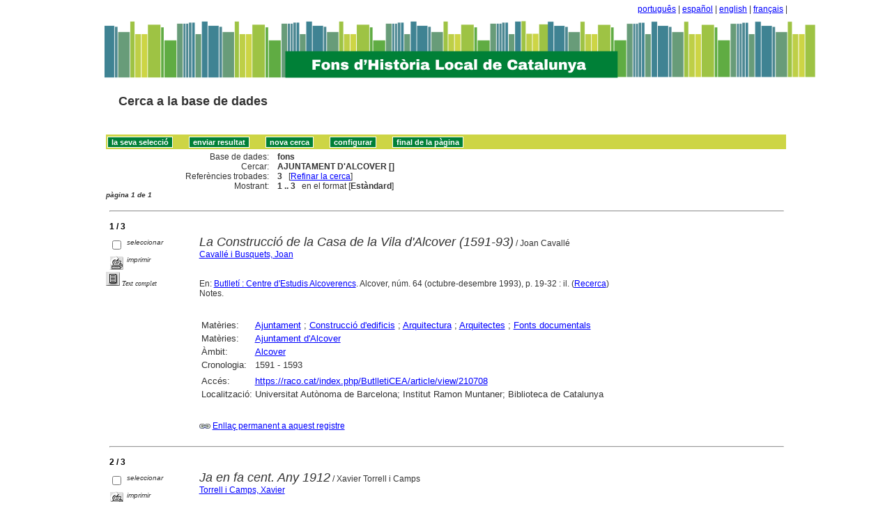

--- FILE ---
content_type: text/html
request_url: http://sibhilla.uab.cat/cgi-bin/wxis.exe/iah/scripts/?IsisScript=iah.xis&lang=ca&base=fons&nextAction=lnk&exprSearch=AJUNTAMENT%20D%27ALCOVER&indexSearch=MA
body_size: 32879
content:

<!DOCTYPE html PUBLIC "-//W3C//DTD XHTML 1.0 Transitional//EN" 
  "http://www.w3.org/TR/xhtml1/DTD/xhtml1-transitional.dtd">
<html>
<head>
    <title>fons - Resultat pàgina 1   </title>
    <meta http-equiv="Content-Type" content="text/html; charset=iso-8859-1" />
    <link rel="stylesheet" href="/iah/css/stylesheet.css" type="text/css" media="screen" />
</head>
<body><div class="container"><div class="bar"><a href="/cgi-bin/wxis.exe/iah/scripts/?IsisScript=iah.xis&base=fons&lang=pt&form=A">português</a> | <a href="/cgi-bin/wxis.exe/iah/scripts/?IsisScript=iah.xis&base=fons&lang=es&form=A">español</a> | <a href="/cgi-bin/wxis.exe/iah/scripts/?IsisScript=iah.xis&base=fons&lang=en&form=A">english</a> | <a href="/cgi-bin/wxis.exe/iah/scripts/?IsisScript=iah.xis&base=fons&lang=fr&form=A">français</a> | </div><div class="top">
        <h1><a href="/iah/ca/index.htm"><img src="/iah/ca/image/banner_iah_2.png" border="0" alt="logo" /></a></h1>
        <h2><a title="Cerca a la base de dades" href="/iah/ca/index.htm"><span>Cerca a la base de dades</span></a></h2>
            <div class="spacer"> </div>
            <a name="top"></a>
    </div>

<script type="text/javascript">
    function AnySelected(){
        var any = false;
        var count = 0;

        while(!any && count < document.forms[0].listChecked.length) {
            any = (document.forms[0].listChecked[count].checked  ||
            document.forms[0].listCheked[count].type =="hidden");
            count++;
        }
        if (!any)
        {
            alert("Cap document seleccionat");
            return false;
        }
        else{
            document.forms[0].nextAction.value="your_selection";
            document.forms[0].submit();
            return true;
        }
    }


    //CVLACS functions
    function goCVLACS1(parametros)
    {
        //var str_aux = "http://genos.cnpq.br:12010/dwlattes/owa/prc_imp_cv_int?"+parametros;
        var str_aux = "http://buscatextual.cnpq.br/buscatextual/visualizacv.jsp?id=" + parametros;
        janela = window.open(str_aux,"CVLACS","width=640,height=480,resizable=yes,toolbar=no,location=no,menubar=no,scrollbars=yes,status=yes");
        janela.focus();

    }

    function relatedDocs(mfn)
    {
        targetId = "related";
        form = document.forms[0];
        form.related.value = mfn;
        form.nextAction.value = "list_related";

        form.target = targetId;
        relatedWindow = window.open("",targetId, "scrollbars=yes,toolbar=yes,top=2,left=160,width=638");
        relatedWindow.focus();
        form.submit();
        form.target = "";
        return;
    }

    function isFormComplete()
    {
        // somente pode realizar o submit caso todo o formulario tenha sido carregado (campo de exprSearch presente)
        if (document.search.exprSearch != null){
            return true;
        }else{
            return false;
        }
    }

    function showDecsDetail(term){
        term = term.replace(/&/g,"&amp;");
        var decsHref   = "http://decs.bvs.br/cgi-bin/wxis1660.exe/decsserver/?IsisScript=../cgi-bin/decsserver/decsserver.xis&task=exact_term&previous_page=homepage&interface_language=p&search_language=p&search_exp=" + term + "&show_tree_number=T";
        decsWindow = window.open(decsHref,"descritor");
        decsWindow.focus();
        return false;
    }
    function OpenNewfacic(id) {
        var theURL = "/cgi-bin/wxis.exe/iah/scripts/?IsisScript=busca_facic.xis&base=FACIC&id=" + id + "&lang=ca&pathLibrary=";
        janela=window.open(theURL,"facic","left=240,top=225,width=670,height=550,toolbar=no,resizable=yes,menubar=no,scrollbars=yes");
        janela.moveTo(0,0);
        janela.focus();
        return;
    }
    // for empweb application
	function checkAvaibility(inventario)
	{
		var str_aux = "/central/empwebavaibility.php?copyId="+inventario+"&lang=en";
        janela = window.open(str_aux,"EMPWeb","width=600,height=300,resizable=yes,toolbar=no,location=no,menubar=no,scrollbars=yes,status=no");
        janela.focus()

	}
</script>

<form action="/cgi-bin/wxis.exe/iah/scripts/" method="POST" name="search" onsubmit="return isFormComplete()">
    <!-- v5001=lnk^sSEARCH--><input type="hidden" name="IsisScript" value="iah.xis">
<input type="hidden" name="environment" value="^d/iah/^c/ABCD/www/htdocs/iah/scripts/^b/ABCD/www/bases/^p/ABCD/www/bases/par/^siah.xis^v3.1.1">
<input type="hidden" name="avaibleFormats" value="^nlink4.pft^1Defeito^2Estandar^3Default^4Par défaut^5Estàndard">
<input type="hidden" name="avaibleFormats" value="^ndetail.pft^1Detalhado^2Detallado^3Detailed^4Détaillé^5Detallat">
<input type="hidden" name="avaibleFormats" value="^ncitation.pft^1Citação^2Citación^3Citation^4Référence^5Citació">
<input type="hidden" name="avaibleFormats" value="^nDEFAULT^flink4.pft">
<input type="hidden" name="apperance" value="^esibhilla@uab.cat^rON^mON^apt, es, en, fr, ca">
<input type="hidden" name="helpInfo" value="^nHELP FORM A^vhelp_form_fons_avan.htm">
<input type="hidden" name="helpInfo" value="^nNOTE FORM F^vnote_form_iah.htm">
<input type="hidden" name="helpInfo" value="^nNOTE FORM A^vnote_form_iah2.html">
<input type="hidden" name="helpInfo" value="^nNOTE INDEX TP^vnote_index_word.html">
<input type="hidden" name="helpInfo" value="^nHELP FORM F^vhelp_form_fons_avan.htm">
<input type="hidden" name="helpInfo" value="^nHELP INDEX TP^vhelp_index_word.html">
<input type="hidden" name="helpInfo" value="^nNOTE INDEX TP^vnote_index_word.html">
<input type="hidden" name="gizmoDecod" value="">
<input type="hidden" name="avaibleForms" value="F,A">
<input type="hidden" name="logoImage" value="banner_iah_2.png">
<input type="hidden" name="logoURL" value="^1/iah/pt/index.htm^2/iah/es/index.htm^3/iah/en/index.htm^4/iah/fr/index.htm^5/iah/ca/index.htm">
<input type="hidden" name="headerImage" value="favicon.jpg">
<input type="hidden" name="headerURL" value="^1/iah/pt/index.htm^2/iah/es/index.htm^3/iah/en/index.htm^4/iah/fr/index.htm^5/iah/ca/index.htm">
<input type="hidden" name="form" value="A">
<input type="hidden" name="pathImages" value="/iah/ca/image/">
<input type="hidden" name="navBar" value="OFF">
<input type="hidden" name="hits" value="20">
<input type="hidden" name="format" value="link4.pft">
<input type="hidden" name="lang" value="ca">
<input type="hidden" name="isisTotal" value="3">
<input type="hidden" name="isisFrom" value="1">
<input type="hidden" name="user" value="GUEST">
<input type="hidden" name="baseFeatures" value="^eOFF^f">
<input type="hidden" name="related" value="">



    <input type="hidden" name="nextAction" value="refine/resubmit" />

    <div class="contain">
        <div class="barNavTop">
            
                    <input type="button" class="defaultButton submit" value="la seva selecció" name="yselect" onclick="javascript:void(AnySelected())" />
                    <input type="submit" class="defaultButton submit" name="list.x" value="enviar resultat" />
                    <input type="submit" class="defaultButton submit" name="new search.x" value="nova cerca" />
                    <input type="submit" class="defaultButton submit" name="config.x" value="configurar" />
                    <input type="button" class="defaultButton submit" onclick=window.location="#bottom" value="final de la pàgina" />

                        
        </div>

        <div class="rowResult">
            <div class="columnA">Base de dades:</div>
            <div class="columnB"><b>fons</b></div>
        </div>

        <div class="rowResult">
            <div class="columnA">Cercar:</div>
            <div class="columnB"><b>
                        AJUNTAMENT D'ALCOVER []
                        </b>
                                                            
            </div>
        </div>

        <div class="rowResult">
            <div class="columnA">Referències trobades:</div>
            <div class="columnB">
                        <b>3</b>&nbsp;&nbsp;
                        [<a href="#refine">Refinar la cerca</a>]
            </div>
        </div>

                
        <div class="rowResult">
            <div class="columnA">Mostrant:</div>
            <div class="columnB">
                        <b>1 .. 3</b>&nbsp;&nbsp;

                        

                        en el format [<b>Estàndard</b>]
            </div>
        </div>
                
    </div>

    <!-- monta navegacao entre as paginas do resultado -->
    <div class="rowResult">
            <div class="colPg"><sup>pàgina 1 de 1</sup></div>
            <div class="colPgNav"></div>
        </div>



        <br />
        <div class="row"><hr class="ruler" /></div>
        <div class="row">
            <span class="labl"><b>1 / 3</b></span>
        </div>



    <!-- begin display of record -->

    <div class="contain">
        <div class="selectCol">
            <div class="rowHigh">
                <span class="colMark"><input type="checkbox" name="listChecked" value="^m214345^h1"  /></span>
                <span class="lablSmall"><i>seleccionar</i></span>
            </div>
            <div class="rowHigh">
                <span class="colMark"><input type="image" name="toprint^m214345" src="/iah/ca/image/toprint.gif" border="0" /></span>
                <span class="lablSmall"><i>imprimir</i></span>
            </div>
            <tr>
<td width="28%"><a href="https://raco.cat/index.php/ButlletiCEA/article/view/210708"><img src="/iah/ca/image/fulltxt.gif" border="0" name="text"></a></td>
<td width="72%"><font face=verdana size="1"><i>Text complet</i></font></td>
</tr>

        </div>
        <div class="resultCol">

        <!-- formato de apresentacao da base -->
<table width=100%><div style="text-align:justify"><i><font face="Arial, Helvetica" size=+1>La Construcció de la Casa de la Vila d'Alcover (1591-93)</font></i><font face="Arial, Helvetica" size=+1></font>  /  Joan Cavallé<br><a href="/cgi-bin/wxis.exe/iah/scripts/?IsisScript=iah.xis&lang=ca&base=fons&nextAction=lnk&exprSearch=CAVALLE I BUSQUETS, JOAN&indexSearch=AU">Cavallé i Busquets, Joan</a><br><I></I><br><br>En: <a href="/cgi-bin/wxis.exe/iah/scripts/?IsisScript=iah.xis&lang=ca&base=fons&nextAction=lnk&exprSearch=BUTLLETI : CENTRE D'ESTUDIS ALCOVERENCS&indexSearch=RV">Butlletí : Centre d'Estudis Alcoverencs</a>. Alcover, núm. 64 (octubre-desembre  1993), p. 19-32 : il. (<a href="/cgi-bin/wxis.exe/iah/scripts/?IsisScript=iah.xis&lang=ca&base=fons&nextAction=lnk&exprSearch=RECERCA&indexSearch=CC">Recerca</a>) <br>Notes.  
</div></table><table width=100%><div style="text-align:justify"><tr><td width=10% valign=top><font face=arial size=2>Matèries: </td><td valign=top><font face=arial size=2><a href="/cgi-bin/wxis.exe/iah/scripts/?IsisScript=iah.xis&lang=ca&base=fons&nextAction=lnk&exprSearch=AJUNTAMENT&indexSearch=MA">Ajuntament</a> ; <a href="/cgi-bin/wxis.exe/iah/scripts/?IsisScript=iah.xis&lang=ca&base=fons&nextAction=lnk&exprSearch=CONSTRUCCIO D'EDIFICIS&indexSearch=MA">Construcció d'edificis</a> ; <a href="/cgi-bin/wxis.exe/iah/scripts/?IsisScript=iah.xis&lang=ca&base=fons&nextAction=lnk&exprSearch=ARQUITECTURA&indexSearch=MA">Arquitectura</a> ; <a href="/cgi-bin/wxis.exe/iah/scripts/?IsisScript=iah.xis&lang=ca&base=fons&nextAction=lnk&exprSearch=ARQUITECTES&indexSearch=MA">Arquitectes</a> ; <a href="/cgi-bin/wxis.exe/iah/scripts/?IsisScript=iah.xis&lang=ca&base=fons&nextAction=lnk&exprSearch=FONTS DOCUMENTALS&indexSearch=MA">Fonts documentals</a></td></td><tr><td width=10% valign=top><font face=arial size=2>Matèries:</td><td valign=top><font face=arial size=2><a href="/cgi-bin/wxis.exe/iah/scripts/?IsisScript=iah.xis&lang=ca&base=fons&nextAction=lnk&exprSearch=AJUNTAMENT D'ALCOVER&indexSearch=MA">Ajuntament d'Alcover</a></td><tr><td width=10% valign=top><font face=arial size=2>Àmbit:</td><td valign=top><font face=arial size=2><a href="/cgi-bin/wxis.exe/iah/scripts/?IsisScript=iah.xis&lang=ca&base=fons&nextAction=lnk&exprSearch=ALCOVER&indexSearch=GE">Alcover</a></td><tr><td width=10% valign=top><font face=arial size=2>Cronologia:</td><td valign=top><font face=arial size=2>1591 - 1593</td><br><br></td></td></td><tr><td width=10% valign=top><font face=arial size=2></td><td valign=top><font face=arial size=2>                      </td><tr><td width=10% valign=top><font face=arial size=2>Accés: </td><td valign=top><font face=arial size=2><a href="https://raco.cat/index.php/ButlletiCEA/article/view/210708" target=blank>https://raco.cat/index.php/ButlletiCEA/article/view/210708</a>
<br></td><tr><td width=10% valign=top><font face=arial size=2> Localització: </td><td valign=top><font face=arial size=2>Universitat Autònoma de Barcelona; 
Institut Ramon Muntaner; 
Biblioteca de Catalunya
<br>
</td></td></div></table><br><br><img src="/iah/ca/image/enllaç.jpg">   <a href="/cgi-bin/wxis.exe/iah/scripts/?IsisScript=iah.xis&lang=ca&base=fons&nextAction=lnk&exprSearch=214345&indexSearch=MF">Enllaç permanent a aquest registre</a><br><br></div></div>

        <br />
        <div class="row"><hr class="ruler" /></div>
        <div class="row">
            <span class="labl"><b>2 / 3</b></span>
        </div>



    <!-- begin display of record -->

    <div class="contain">
        <div class="selectCol">
            <div class="rowHigh">
                <span class="colMark"><input type="checkbox" name="listChecked" value="^m160399^h2"  /></span>
                <span class="lablSmall"><i>seleccionar</i></span>
            </div>
            <div class="rowHigh">
                <span class="colMark"><input type="image" name="toprint^m160399" src="/iah/ca/image/toprint.gif" border="0" /></span>
                <span class="lablSmall"><i>imprimir</i></span>
            </div>
            <tr>
<td width="28%"><a href="http://www.raco.cat/index.php/ButlletiCEA/article/view/284976/393281"><img src="/iah/ca/image/fulltxt.gif" border="0" name="text"></a></td>
<td width="72%"><font face=verdana size="1"><i>Text complet</i></font></td>
</tr>

        </div>
        <div class="resultCol">

        <!-- formato de apresentacao da base -->
<table width=100%><div style="text-align:justify"><i><font face="Arial, Helvetica" size=+1>Ja en fa cent. Any 1912</font></i><font face="Arial, Helvetica" size=+1></font>  /  Xavier Torrell i Camps<br><a href="/cgi-bin/wxis.exe/iah/scripts/?IsisScript=iah.xis&lang=ca&base=fons&nextAction=lnk&exprSearch=TORRELL I CAMPS, XAVIER&indexSearch=AU">Torrell i Camps, Xavier</a><br><I></I><br><br>En: <a href="/cgi-bin/wxis.exe/iah/scripts/?IsisScript=iah.xis&lang=ca&base=fons&nextAction=lnk&exprSearch=BUTLLETI : CENTRE D'ESTUDIS ALCOVERENCS&indexSearch=RV">Butlletí : Centre d'Estudis Alcoverencs</a>. Alcover, núm. 119 (2012) , p. 54-72 (<a href="/cgi-bin/wxis.exe/iah/scripts/?IsisScript=iah.xis&lang=ca&base=fons&nextAction=lnk&exprSearch=JA EN FA CENT&indexSearch=CC">Ja en fa cent</a>) 
</div></table><table width=100%><div style="text-align:justify"><tr><td width=10% valign=top><font face=arial size=2>Matèries: </td><td valign=top><font face=arial size=2><a href="/cgi-bin/wxis.exe/iah/scripts/?IsisScript=iah.xis&lang=ca&base=fons&nextAction=lnk&exprSearch=ADMINISTRACIO LOCAL&indexSearch=MA">Administració local</a> ; <a href="/cgi-bin/wxis.exe/iah/scripts/?IsisScript=iah.xis&lang=ca&base=fons&nextAction=lnk&exprSearch=POLITICA MUNICIPAL&indexSearch=MA">Política municipal</a> ; <a href="/cgi-bin/wxis.exe/iah/scripts/?IsisScript=iah.xis&lang=ca&base=fons&nextAction=lnk&exprSearch=AJUNTAMENT&indexSearch=MA">Ajuntament</a></td></td><tr><td width=10% valign=top><font face=arial size=2>Matèries:</td><td valign=top><font face=arial size=2><a href="/cgi-bin/wxis.exe/iah/scripts/?IsisScript=iah.xis&lang=ca&base=fons&nextAction=lnk&exprSearch=AJUNTAMENT D'ALCOVER&indexSearch=MA">Ajuntament d'Alcover</a></td><tr><td width=10% valign=top><font face=arial size=2>Àmbit:</td><td valign=top><font face=arial size=2><a href="/cgi-bin/wxis.exe/iah/scripts/?IsisScript=iah.xis&lang=ca&base=fons&nextAction=lnk&exprSearch=ALCOVER&indexSearch=GE">Alcover</a></td><tr><td width=10% valign=top><font face=arial size=2>Cronologia:</td><td valign=top><font face=arial size=2>1912</td><br><br></td></td></td><tr><td width=10% valign=top><font face=arial size=2></td><td valign=top><font face=arial size=2>                      </td><tr><td width=10% valign=top><font face=arial size=2>Accés: </td><td valign=top><font face=arial size=2><a href="http://www.raco.cat/index.php/ButlletiCEA/article/view/284976/393281" target=blank>http://www.raco.cat/index.php/ButlletiCEA/article/view/284976/393281</a>
<br></td><tr><td width=10% valign=top><font face=arial size=2> Localització: </td><td valign=top><font face=arial size=2>Universitat Autònoma de Barcelona; 
Institut Ramon Muntaner; 
Biblioteca de Catalunya; 
UAB: Sibhil·la
<br>
</td></td></div></table><br><br><img src="/iah/ca/image/enllaç.jpg">   <a href="/cgi-bin/wxis.exe/iah/scripts/?IsisScript=iah.xis&lang=ca&base=fons&nextAction=lnk&exprSearch=160399&indexSearch=MF">Enllaç permanent a aquest registre</a><br><br></div></div>

        <br />
        <div class="row"><hr class="ruler" /></div>
        <div class="row">
            <span class="labl"><b>3 / 3</b></span>
        </div>



    <!-- begin display of record -->

    <div class="contain">
        <div class="selectCol">
            <div class="rowHigh">
                <span class="colMark"><input type="checkbox" name="listChecked" value="^m147583^h3"  /></span>
                <span class="lablSmall"><i>seleccionar</i></span>
            </div>
            <div class="rowHigh">
                <span class="colMark"><input type="image" name="toprint^m147583" src="/iah/ca/image/toprint.gif" border="0" /></span>
                <span class="lablSmall"><i>imprimir</i></span>
            </div>
            
        </div>
        <div class="resultCol">

        <!-- formato de apresentacao da base -->
<table width=100%><div style="text-align:justify"><font face="Arial, Helvetica" size=+1>Alcover durant la dictadura de Primo de Rivera (1923-1930)</font><font face="Arial, Helvetica" size=+1></font>  /  Jordi Parral Garcia<br><a href="/cgi-bin/wxis.exe/iah/scripts/?IsisScript=iah.xis&lang=ca&base=fons&nextAction=lnk&exprSearch=PARRAL GARCIA, JORDI&indexSearch=AU">Parral Garcia, Jordi</a><br><I></I><br><br>Alcover : Centre d'Estudis Alcoverencs, 2002<br>190 p. : il. ; 21 cm<br>Cicle de conferències celebrades el desembre de 1992. VI Premi Beca Vila d'Alcover.  Bibliografia i fonts. Notes a peu de pàgina.  <br>ISBN 84-92156031
</div></table><table width=100%><div style="text-align:justify"><tr><td width=10% valign=top><font face=arial size=2>Matèries: </td><td valign=top><font face=arial size=2><a href="/cgi-bin/wxis.exe/iah/scripts/?IsisScript=iah.xis&lang=ca&base=fons&nextAction=lnk&exprSearch=DICTADURA DE PRIMO DE RIVERA&indexSearch=MA">Dictadura de Primo de Rivera</a> ; <a href="/cgi-bin/wxis.exe/iah/scripts/?IsisScript=iah.xis&lang=ca&base=fons&nextAction=lnk&exprSearch=VIDA POLITICA&indexSearch=MA">Vida política</a> ; <a href="/cgi-bin/wxis.exe/iah/scripts/?IsisScript=iah.xis&lang=ca&base=fons&nextAction=lnk&exprSearch=AJUNTAMENT&indexSearch=MA">Ajuntament</a></td></td><tr><td width=10% valign=top><font face=arial size=2>Matèries:</td><td valign=top><font face=arial size=2><a href="/cgi-bin/wxis.exe/iah/scripts/?IsisScript=iah.xis&lang=ca&base=fons&nextAction=lnk&exprSearch=AJUNTAMENT D'ALCOVER&indexSearch=MA">Ajuntament d'Alcover</a></td><tr><td width=10% valign=top><font face=arial size=2>Àmbit:</td><td valign=top><font face=arial size=2><a href="/cgi-bin/wxis.exe/iah/scripts/?IsisScript=iah.xis&lang=ca&base=fons&nextAction=lnk&exprSearch=ALCOVER&indexSearch=GE">Alcover</a></td><tr><td width=10% valign=top><font face=arial size=2>Cronologia:</td><td valign=top><font face=arial size=2>1923 - 1930</td><br><br></td><tr><td width=10% valign=top><font face=arial size=2>Autors add.:</td><td valign=top><font face=arial size=2><a href="/cgi-bin/wxis.exe/iah/scripts/?IsisScript=iah.xis&lang=ca&base=fons&nextAction=lnk&exprSearch=CENTRE D'ESTUDIS ALCOVERENCS&indexSearch=AU">Centre d'Estudis Alcoverencs</a></td></td><tr><td width=10% valign=top><font face=arial size=2></td><td valign=top><font face=arial size=2>                      </td><br></td><tr><td width=10% valign=top><font face=arial size=2> Localització: </td><td valign=top><font face=arial size=2>Universitat Rovira i Virgili; 
B. Pública de Tarragona; 
B. Municipal (Alcover); 
B. Pere Anguera (Reus); 
Biblioteca Municipal de Constantí; 
B. Pública de Vila-seca
<br>
</td></td></div></table><br><br><img src="/iah/ca/image/enllaç.jpg">   <a href="/cgi-bin/wxis.exe/iah/scripts/?IsisScript=iah.xis&lang=ca&base=fons&nextAction=lnk&exprSearch=147583&indexSearch=MF">Enllaç permanent a aquest registre</a><br><br></div></div>

    <br />
    <div class="row"><hr class="ruler" /></div>

    <!-- monta navegacao entre as paginas do resultado -->
    <div class="rowResult">
            <div class="colPg"><sup>pàgina 1 de 1</sup></div>
            <div class="colPgNav"></div>
        </div>
    <a name="bottom"></a>

        <div class="barNavTop">
                
                    <input type="button" class="defaultButton submit" value="la seva selecció" name="yselect" onclick="javascript:void(AnySelected())" />
                
                    <input type="button" class="defaultButton submit" onclick=window.location="#top" value="Inici de la pàgina" />
        </div>

<br />

    <div class="contain">
        <div class="rowHigh">
            <span class="colPg"><a name="refine">Refinar la cerca</a></span>
            <span class="colPgNav">&nbsp;</span>
        </div>
    </div>



<script type="text/javascript">
function changeForm(valor)
{
    document.forms[0].form.value=valor;
    document.forms[0].nextAction.value="CHANGE FORM";
    document.forms[0].submit();
}
</script>










    <!-- FORMULARIO AVANCADO -->
    <div class="middle">
      <div class="formHead">
            <h3 class="context">
                Base de dades&nbsp;
            <input type="hidden" name="base" value="fons" />fons
                : Formulari avançat
            </h3>
            <div class="formOptions">
                <!---->

                 <a class="changeForm" href="javascript:void(changeForm('F'))">Formulari lliure</a>
            </div>
            <div class="spacer"> </div>
        </div>
    </div>

    <div class="midd">
        <div class="row">   <!--row 0-->
            <div class="cellOperate">&nbsp;&nbsp;&nbsp;</div>
                <div class="cellExpr">Cercar:</div>
                    <div class="cellField">en el camp:</div>
                        <div class="cellIndx">&nbsp;</div>
        </div>

     
    
            

        <div class="row">   <!--row 1-->
            <div class="cellOperate">
                <b>1</b>&nbsp;&nbsp;&nbsp;
                    
                           <input type="hidden" name="conectSearch" value="init" />&nbsp;
                    
            </div>
            <div class="cellExpr">
                    <input type="text" name="exprSearch" value='AJUNTAMENT D&rsquo;ALCOVER' onKeyDown="if(event.keyCode==13){ document.search.submit(); return false; }" />
            </div>
            <div class="cellField">
                <select name="indexSearch" size="1"><option value="^nTP^1Qualquer campo^2Cualquier campo^3Any word^4Quelconque domaine^LQualsevol camp^xTP ^yDATABASE^uTP_^mTP_^d*" >Qualsevol camp</option><option value="^nMA^1Assunto^2Materias^3Subjects^4Sujets^LMatèries^gELA^xMA ^yDATABASE^uMA_^mMA_" selected>Matèries</option><option value="^nAU^1Autor^2Autor^3Author^4Auteur^LAutor^xAU ^yDATABASE^uAU_^mAU" >Autor</option><option value="^nGE^1Geográfico^2Geográfico^3Geographycal subject^4Mots-clés géographiques^LGeogràfic^xGE ^yDATABASE^uGE_^mGE_" >Geogràfic</option><option value="^nCM^1Assunto regiões^2Comarcas^3Subjects regions^4Mots-clés régions^LComarques^xCM ^yDATABASE^uCM_^mCM_" >Comarques</option><option value="^nCR^1Período cronològico^2Período cronológico^3Period of time^4Période chronologique^LPeríode cronològic^xCR ^yDATABASE^uCR_^mCR_" >Període cronològic</option><option value="^nRV^1Revistas^2Revistas vaciadas^3Journals^4Revues^LRevistes buidades^xRV ^yDATABASE^uRV_^mRV_" >Revistes buidades</option><option value="^nTI^1Palavras em título^2Palabras del título^3Title words^4Mots du titre^LParaules del títol^xTI ^yDATABASE^uTI_^mTI_" >Paraules del títol</option><option value="^nDP^1Ano de publicação^2Fecha de publicación^3Date^4Anné  d´edition^LData de publicació^xDP ^yDATABASE^uDP_^mDP_" >Data de publicació</option><option value="^nCC^1Colecção^2Colección^3Series^4Series^LCol·lecció^xCC ^yDATABASE^uCC_^mCC_" >Col·lecció</option><option value="^nTD^1Tipo documento^2Tipo de documento^3Document type^4Type de document^LTipus de document^xTD ^yDATABASE^uTD_^mTD_" >Tipus de document</option><option value="^nTS^1Tipo formato^2Tipo de soporte^3Material type^4Format^LTipus de suport^xTS ^yDATABASE^uTS_^mTS_" >Tipus de suport</option></select>
            </div>
            <div class="cellIndx">
                <input type="image" src="/iah/ca/image/indice.gif" name="index1" border="0" />
            </div>
        </div>
        
    
            

        <div class="row">   <!--row 1-->
            <div class="cellOperate">
                <b>2</b>&nbsp;&nbsp;&nbsp;
                    
                         <select name="conectSearch" size="1">
                               <option value="and" >and </option>
                            <option value="or"  >or </option>
                            <option value="and not" >and not </option>
                        </select>
                    
            </div>
            <div class="cellExpr">
                    <input type="text" name="exprSearch" value='' onKeyDown="if(event.keyCode==13){ document.search.submit(); return false; }" />
            </div>
            <div class="cellField">
                <select name="indexSearch" size="1"><option value="^nTP^1Qualquer campo^2Cualquier campo^3Any word^4Quelconque domaine^LQualsevol camp^xTP ^yDATABASE^uTP_^mTP_^d*" >Qualsevol camp</option><option value="^nMA^1Assunto^2Materias^3Subjects^4Sujets^LMatèries^gELA^xMA ^yDATABASE^uMA_^mMA_" >Matèries</option><option value="^nAU^1Autor^2Autor^3Author^4Auteur^LAutor^xAU ^yDATABASE^uAU_^mAU" >Autor</option><option value="^nGE^1Geográfico^2Geográfico^3Geographycal subject^4Mots-clés géographiques^LGeogràfic^xGE ^yDATABASE^uGE_^mGE_" >Geogràfic</option><option value="^nCM^1Assunto regiões^2Comarcas^3Subjects regions^4Mots-clés régions^LComarques^xCM ^yDATABASE^uCM_^mCM_" >Comarques</option><option value="^nCR^1Período cronològico^2Período cronológico^3Period of time^4Période chronologique^LPeríode cronològic^xCR ^yDATABASE^uCR_^mCR_" >Període cronològic</option><option value="^nRV^1Revistas^2Revistas vaciadas^3Journals^4Revues^LRevistes buidades^xRV ^yDATABASE^uRV_^mRV_" >Revistes buidades</option><option value="^nTI^1Palavras em título^2Palabras del título^3Title words^4Mots du titre^LParaules del títol^xTI ^yDATABASE^uTI_^mTI_" >Paraules del títol</option><option value="^nDP^1Ano de publicação^2Fecha de publicación^3Date^4Anné  d´edition^LData de publicació^xDP ^yDATABASE^uDP_^mDP_" >Data de publicació</option><option value="^nCC^1Colecção^2Colección^3Series^4Series^LCol·lecció^xCC ^yDATABASE^uCC_^mCC_" >Col·lecció</option><option value="^nTD^1Tipo documento^2Tipo de documento^3Document type^4Type de document^LTipus de document^xTD ^yDATABASE^uTD_^mTD_" >Tipus de document</option><option value="^nTS^1Tipo formato^2Tipo de soporte^3Material type^4Format^LTipus de suport^xTS ^yDATABASE^uTS_^mTS_" >Tipus de suport</option></select>
            </div>
            <div class="cellIndx">
                <input type="image" src="/iah/ca/image/indice.gif" name="index2" border="0" />
            </div>
        </div>
        
    
            

        <div class="row">   <!--row 1-->
            <div class="cellOperate">
                <b>3</b>&nbsp;&nbsp;&nbsp;
                    
                         <select name="conectSearch" size="1">
                               <option value="and" >and </option>
                            <option value="or"  >or </option>
                            <option value="and not" >and not </option>
                        </select>
                    
            </div>
            <div class="cellExpr">
                    <input type="text" name="exprSearch" value='' onKeyDown="if(event.keyCode==13){ document.search.submit(); return false; }" />
            </div>
            <div class="cellField">
                <select name="indexSearch" size="1"><option value="^nTP^1Qualquer campo^2Cualquier campo^3Any word^4Quelconque domaine^LQualsevol camp^xTP ^yDATABASE^uTP_^mTP_^d*" >Qualsevol camp</option><option value="^nMA^1Assunto^2Materias^3Subjects^4Sujets^LMatèries^gELA^xMA ^yDATABASE^uMA_^mMA_" >Matèries</option><option value="^nAU^1Autor^2Autor^3Author^4Auteur^LAutor^xAU ^yDATABASE^uAU_^mAU" >Autor</option><option value="^nGE^1Geográfico^2Geográfico^3Geographycal subject^4Mots-clés géographiques^LGeogràfic^xGE ^yDATABASE^uGE_^mGE_" >Geogràfic</option><option value="^nCM^1Assunto regiões^2Comarcas^3Subjects regions^4Mots-clés régions^LComarques^xCM ^yDATABASE^uCM_^mCM_" >Comarques</option><option value="^nCR^1Período cronològico^2Período cronológico^3Period of time^4Période chronologique^LPeríode cronològic^xCR ^yDATABASE^uCR_^mCR_" >Període cronològic</option><option value="^nRV^1Revistas^2Revistas vaciadas^3Journals^4Revues^LRevistes buidades^xRV ^yDATABASE^uRV_^mRV_" >Revistes buidades</option><option value="^nTI^1Palavras em título^2Palabras del título^3Title words^4Mots du titre^LParaules del títol^xTI ^yDATABASE^uTI_^mTI_" >Paraules del títol</option><option value="^nDP^1Ano de publicação^2Fecha de publicación^3Date^4Anné  d´edition^LData de publicació^xDP ^yDATABASE^uDP_^mDP_" >Data de publicació</option><option value="^nCC^1Colecção^2Colección^3Series^4Series^LCol·lecció^xCC ^yDATABASE^uCC_^mCC_" >Col·lecció</option><option value="^nTD^1Tipo documento^2Tipo de documento^3Document type^4Type de document^LTipus de document^xTD ^yDATABASE^uTD_^mTD_" >Tipus de document</option><option value="^nTS^1Tipo formato^2Tipo de soporte^3Material type^4Format^LTipus de suport^xTS ^yDATABASE^uTS_^mTS_" >Tipus de suport</option></select>
            </div>
            <div class="cellIndx">
                <input type="image" src="/iah/ca/image/indice.gif" name="index3" border="0" />
            </div>
        </div>
        
    

        <div class="rowAction">
            <div class="columnA">&nbsp;</div>
            <div class="columnB">
                <input type="submit" class="defaultButton submit" value="configurar" name="config.x" />

                <input type="submit" class="defaultButton submit" value="nova cerca" name="new search.x" />

                <input type="submit" class="defaultButton submit" value="Cercar" />
            </div>
        </div>

    </div>



</form>




</div>      <!-- end content -->

   <div class="footer">
        <div class="copyright">
        <p>        </p>

        <p><b>Search engine: IAH v3.1</b>
	<br>Powered by <a href="https://github.com/bireme/cisis"target="blank">CISIS</a> - 
	<a href="https://abcd-community.org/" target="blank">ABCD</a> v2.2.0 <a href="http://abcdwiki.net/Main_Page" target="blank">Wiki</a><br></p>
        </div>
    </div>


</body>
</html>
